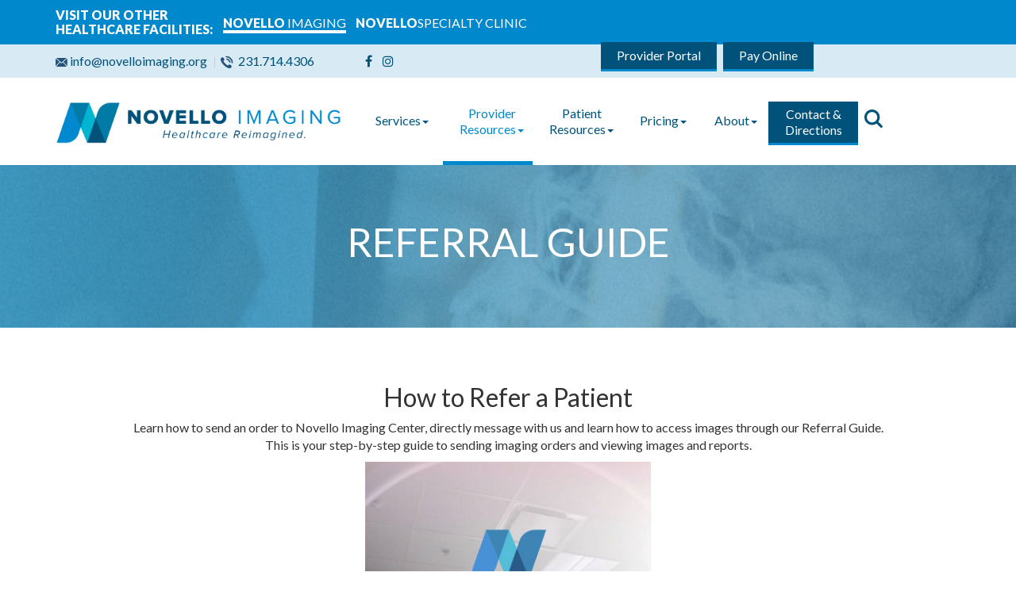

--- FILE ---
content_type: text/html; charset=UTF-8
request_url: https://www.novelloimaging.org/physician-resources/referral-guide
body_size: 6134
content:

<!DOCTYPE html>
<html lang="en" xmlns="http://www.w3.org/1999/xhtml">

<head>
	<meta name="viewport" content="width=device-width, initial-scale=1.0">
	
	<!-- Open Graph -->
	<meta property="og:site_name" content="Novello Imaging" />
	<meta property="og:title" content="Referral Guide" />
	<meta property="og:url" content="https://www.novelloimaging.org/physician-resources/referral-guide" />
	
	

	<!-- Bootstrap -->
	<link href="/application/themes/responsive_theme/bootstrap_css/bootstrap.min.css" rel="stylesheet">
	<!-- Concrete5 Styles -->
	<link href="/application/files/cache/css/responsive_theme/main.css?ts=1736799304" rel='stylesheet' type='text/css'>
	
	<link rel="preconnect" href="https://fonts.gstatic.com">
	<link href="https://fonts.googleapis.com/css2?family=Lato:wght@400;900&display=swap" rel="stylesheet">  

	
<title>Referral Guide :: Novello Imaging</title>

<meta http-equiv="content-type" content="text/html; charset=UTF-8"/>
<meta name="generator" content="concrete5"/>
<meta name="msapplication-TileImage" content="https://www.novelloimaging.org/application/files/7916/1489/6574/NovelloFavicon192.png"/>
<link rel="shortcut icon" href="https://www.novelloimaging.org/application/files/7916/1489/6574/NovelloFavicon192.png" type="image/x-icon"/>
<link rel="icon" href="https://www.novelloimaging.org/application/files/7916/1489/6574/NovelloFavicon192.png" type="image/x-icon"/>
<link rel="apple-touch-icon" href="https://www.novelloimaging.org/application/files/7916/1489/6574/NovelloFavicon192.png"/>
<link rel="canonical" href="https://www.novelloimaging.org/physician-resources/referral-guide">
<script type="text/javascript">
    var CCM_DISPATCHER_FILENAME = "/index.php";
    var CCM_CID = 271;
    var CCM_EDIT_MODE = false;
    var CCM_ARRANGE_MODE = false;
    var CCM_IMAGE_PATH = "/concrete/images";
    var CCM_TOOLS_PATH = "/index.php/tools/required";
    var CCM_APPLICATION_URL = "https://www.novelloimaging.org";
    var CCM_REL = "";
    var CCM_ACTIVE_LOCALE = "en_US";
</script>

<style>
					#menuMaker-6fc09b  li { float:left; } </style>
<style> #menuMaker-6fc09b li a{padding-top: 5px; padding-right: 5px; padding-bottom: 5px; padding-left: 5px; } </style>
<script type="text/javascript" src="/concrete/js/jquery.js?ccm_nocache=1a72ca0f3692b16db9673a9a89faff0649086c52"></script>
<!--[if lt IE 9]><script type="text/javascript" src="/concrete/js/ie/html5-shiv.js?ccm_nocache=1a72ca0f3692b16db9673a9a89faff0649086c52"></script><![endif]-->
<!--[if lt IE 9]><script type="text/javascript" src="/concrete/js/ie/respond.js?ccm_nocache=1a72ca0f3692b16db9673a9a89faff0649086c52"></script><![endif]-->
<link href="/application/files/cache/css/8c47ebbf0d8e444a2b4dc839f1d603984689e475.css?ccm_nocache=1a72ca0f3692b16db9673a9a89faff0649086c52" rel="stylesheet" type="text/css" media="all" data-source="/concrete/css/font-awesome.css?ccm_nocache=1a72ca0f3692b16db9673a9a89faff0649086c52 /concrete/blocks/social_links/view.css?ccm_nocache=1a72ca0f3692b16db9673a9a89faff0649086c52 /application/blocks/autonav/templates/portals/view.css?ccm_nocache=1a72ca0f3692b16db9673a9a89faff0649086c52 /application/blocks/autonav/templates/bootstrap3_off_canvas2.5.2/view.css?ccm_nocache=1a72ca0f3692b16db9673a9a89faff0649086c52 /application/blocks/autonav/templates/bootstrap3_off_canvas2.5.2/css/bootstrap.offcanvas.css?ccm_nocache=1a72ca0f3692b16db9673a9a89faff0649086c52 /concrete/css/app.css?ccm_nocache=1a72ca0f3692b16db9673a9a89faff0649086c52 /application/blocks/webli_menu_maker/view.css?ccm_nocache=a26f83404b3689e9473b90563ae874b959b849ed">
<!-- Global site tag (gtag.js) - Google Analytics -->
<script async src="https://www.googletagmanager.com/gtag/js?id=G-1L0L5B66EY"></script>
<script>
  window.dataLayer = window.dataLayer || [];
  function gtag(){dataLayer.push(arguments);}
  gtag('js', new Date());

  gtag('config', 'G-1L0L5B66EY');
</script>	
	<!-- Equalize -->
	<script type="text/javascript" src="/application/themes/responsive_theme/js/jquery.equaliseHeights.js"></script>
  
	<script>
	$(window).load(function() {  
		$('.equalize').equaliseHeights({
			  runEqualise: function () {
				return true;
			  }
		});
  	});		
  	</script>
  	
  	<script type="text/javascript" src="/application/themes/responsive_theme/js/parallax.min.js"></script>
  	
</head>

<body class="cID271 page-referral-guide">
		
<div class="ccm-page ccm-page-id-271 page-type-page page-template-full"> 
	
	<header>
		<div class="header">
			
			<div class="headerWrap">
				
				<div class="headerFacilities">
					<div class="container">
						<div class="row"> 		
							<div class="facilities"> 
								<p>VISIT OUR OTHER<br />
								HEALTHCARE FACILITIES:</p>
							</div> 	
							
							<div class="facilitiesList"> 
								<p class="hidden-xs"><span class="active"><span class="bold">NOVELLO</span> IMAGING</span>&nbsp;&nbsp;&nbsp; <a href="https://www.novellospecialtyclinic.org/" target="_blank"><span class="bold">NOVELLO</span>SPECIALTY CLINIC</span></a><br />
								&nbsp;</p>
								
								<p class="visible-xs"><span class="active">IMAGING</span>&nbsp;&nbsp;&nbsp; <a href="https://www.novelloinfusion.org/" target="_blank">INFUSION</a>&nbsp;&nbsp;&nbsp;<a href="https://www.novellospecialtyclinic.org" target="_blank"><span>SPECIALTY</span></a><br />
								&nbsp;</p>
							</div> 
						</div>
					</div>
				</div>
				
				<div class="headerTop">
					<div class="container">
						<div class="row"> 		
							<div class="headerEmail hidden-xs col-sm-6 col-md-5 col-lg-4"> 
								

    <p><a href="mailto:info@novelloimaging.org"><picture><!--[if IE 9]><video style='display: none;'><![endif]--><!--[if IE 9]></video><![endif]--><img src="/application/files/8116/1653/3636/header-mail-icon.png" alt="Send Email"></picture> info@novelloimaging.org &nbsp;</a> <picture><!--[if IE 9]><video style='display: none;'><![endif]--><!--[if IE 9]></video><![endif]--><img src="/application/files/1216/1133/3399/divider-icon.png" alt="divider"></picture>&nbsp; <a href="tel:1 231 714 4306"><picture><!--[if IE 9]><video style='display: none;'><![endif]--><!--[if IE 9]></video><![endif]--><img src="/application/files/5816/1653/3624/header-phone-icon.png" alt="Call"></picture>&nbsp; 231.714.4306 &nbsp; </a></p>

							</div> 	
							
							<div class="headerSocial hidden-xs col-sm-2 col-md-2 col-lg-3"> 
								

    
<div id="ccm-block-social-links371" class="ccm-block-social-links">
    <ul class="list-inline">
                <li>
                <a target="_blank" rel="noopener noreferrer" href="https://www.facebook.com/Novello-Imaging-106049651593907/"
                    aria-label="Facebook"><i class="fa fa-facebook" aria-hidden="true" title="Facebook"></i></a>
            </li>
                    <li>
                <a target="_blank" rel="noopener noreferrer" href="https://www.instagram.com/novello_imaging/"
                    aria-label="Instagram"><i class="fa fa-instagram" aria-hidden="true" title="Instagram"></i></a>
            </li>
            </ul>
</div>

							</div> 
							
							<div class="headerLinks col-sm-4 col-md-5 col-lg-5"> 
								

    <div class="portalNavigation"><script>	
	$(function () {
	    $('a.nav-item-255').on('click', function () {
		    $('.nav-item-261 ul').slideUp();
	        $('.nav-item-255 ul').slideToggle();
	    });
	});		
	
	$(function () {
	    $('a.nav-item-261').on('click', function () {
	        $('.nav-item-255 ul').slideUp();
	        $('.nav-item-261 ul').slideToggle();
	    });
	});	
</script>

<ul><li class="nav-item-274"><a href="https://www.novelloimaging.org/portals/imaging-portal" target="_self" class="nav-item-274">Provider Portal</a></li><li class="nav-item-270"><a href="https://msn.click2pay.us/console/auth?referrer=%2Fconsole%2Fquick-payment" target="_blank" class="nav-item-270">Pay Online</a></li></ul></div>
							</div> 	
						</div> 	
					</div> <!-- End Container -->
				</div>
				
				<div class="headerBottom" data-spy="affix" data-offset-top="46">
					<div class="container">
						<div class="row"> 		
							<div class="headerSiteTitle col-xs-10 col-sm-8 col-md-8 col-lg-4"> 
								

    <a href="https://www.novelloimaging.org/" ><picture><!--[if IE 9]><video style='display: none;'><![endif]--><!--[if IE 9]></video><![endif]--><img src="/application/files/8216/1532/3507/Novello_Logo_Imaging_Final_FullColor_RGB_withtagline_9.png" alt="Novello Imaging Home Page" class="ccm-image-block img-responsive bID-529"></picture></a>
							</div> 
							
							<div class="headerNavigation col-xs-2 col-sm-4 col-md-4 col-lg-8"> 
								

    
<nav>
	<div class="responsiveHeaderNav navbar navbar-default" role="navigation">
		
		<button class="navbar-toggle offcanvas-toggle" data-toggle="offcanvas" data-target="#js-bootstrap-offcanvas">
		  <span class="icon-bar"></span>
		  <span class="icon-bar"></span>
		  <span class="icon-bar"></span>
		</button>

		<div class="navbar-offcanvas" id="js-bootstrap-offcanvas">

			<div class="menu">
				<ul class="navSubMenu nav navbar-nav"><li class="dropdown services"><a href="#"  data-toggle="dropdown" class="">Services<b class="caret"></b></a><ul class="dropdown-menu" role="menu"><li class="all-services"><a href="https://www.novelloimaging.org/services/all-services" target="_self" class="all-services">All Services</a></li><li class="mri"><a href="https://www.novelloimaging.org/services/mri" target="_self" class="mri">MRI</a></li><li class="ct-cat-scan"><a href="https://www.novelloimaging.org/services/ct-cat-scan" target="_self" class="ct-cat-scan">CT (CAT Scan)</a></li><li class="ultrasound"><a href="https://www.novelloimaging.org/services/ultrasound" target="_self" class="ultrasound">Ultrasound</a></li><li class="x-ray"><a href="https://www.novelloimaging.org/services/x-ray" target="_self" class="x-ray">X-Ray</a></li><li class="pricing"><a href="https://www.novelloimaging.org/services/pricing" target="_self" class="pricing">Pricing</a></li></ul></li><li class="nav-path-selected dropdown physician-resources"><a href="#"  data-toggle="dropdown" class="">Provider Resources<b class="caret"></b></a><ul class="dropdown-menu" role="menu"><li class="imaging-portal"><a href="https://www.novelloimaging.org/physician-resources/imaging-portal" target="_self" class="imaging-portal">Imaging Portal</a></li><li class="physician-faqs"><a href="https://www.novelloimaging.org/physician-resources/physician-faqs" target="_self" class="physician-faqs">Provider FAQs</a></li><li class="in-network-insurances"><a href="https://www.novelloimaging.org/physician-resources/in-network-insurances" target="_self" class="in-network-insurances">In Network Insurances</a></li><li class="lung-cancer-screening-form"><a href="https://www.novelloimaging.org/application/files/9617/4949/0039/Lung_Screen_Form_2025-2.pdf" target="_blank" class="lung-cancer-screening-form">Lung Cancer Screening Form</a></li><li class="order-form"><a href="https://www.novelloimaging.org/physician-resources/order-form" target="_self" class="order-form">Order Form</a></li><li class="order-form"><a href="https://www.novelloimaging.org/physician-resources/order-form-1" target="_self" class="order-form">Radiology Reference Guide</a></li><li class="nav-selected nav-path-selected referral-guide"><a href="https://www.novelloimaging.org/physician-resources/referral-guide" target="_self" class="nav-selected nav-path-selected referral-guide">Referral Guide</a></li><li class="create-login"><a href="https://www.novelloimaging.org/physician-resources/create-login" target="_self" class="create-login">Request Login</a></li></ul></li><li class="dropdown patient-resources"><a href="#"  data-toggle="dropdown" class="">Patient Resources<b class="caret"></b></a><ul class="dropdown-menu" role="menu"><li class="pay-online"><a href="https://msn.click2pay.us/console/quick-payment" target="_blank" class="pay-online">Pay Online</a></li><li class="pricing"><a href="https://www.novelloimaging.org/patient-resources/pricing" target="_self" class="pricing">Pricing</a></li><li class="in-network-insurances"><a href="https://www.novelloimaging.org/patient-resources/in-network-insurances" target="_self" class="in-network-insurances">In Network Insurances</a></li><li class="important-mri-safety"><a href="https://www.novelloimaging.org/patient-resources/important-mri-safety" target="_self" class="important-mri-safety">Important MRI Safety</a></li><li class="faqs"><a href="https://www.novelloimaging.org/patient-resources/faqs" target="_self" class="faqs">FAQs</a></li><li class="hippa"><a href="https://www.novelloimaging.org/patient-resources/hippa" target="_self" class="hippa">HIPAA</a></li><li class="contact-us"><a href="https://www.novelloimaging.org/patient-resources/contact-us" target="_self" class="contact-us">Contact & Directions</a></li><li class="request-appointment"><a href="https://www.novelloimaging.org/patient-resources/request-appointment" target="_self" class="request-appointment">Request Appointment</a></li><li class="create-login"><a href="https://www.novelloimaging.org/patient-resources/create-login" target="_self" class="create-login">Request Patient Records</a></li></ul></li><li class="dropdown pricing"><a href="#"  data-toggle="dropdown" class="">Pricing<b class="caret"></b></a><ul class="dropdown-menu" role="menu"><li class="pricing"><a href="https://www.novelloimaging.org/pricing/pricing" target="_self" class="pricing">Pricing</a></li><li class="get-quote"><a href="https://www.novelloimaging.org/pricing/get-quote" target="_self" class="get-quote">Get a Quote</a></li><li class="pay-online"><a href="https://msn.click2pay.us/console/quick-payment" target="_blank" class="pay-online">Pay Online</a></li></ul></li><li class="dropdown about"><a href="#"  data-toggle="dropdown" class="">About<b class="caret"></b></a><ul class="dropdown-menu" role="menu"><li class="our-vision"><a href="https://www.novelloimaging.org/about/our-vision" target="_self" class="our-vision">Our Vision</a></li><li class="novello-difference"><a href="https://www.novelloimaging.org/about/novello-difference" target="_self" class="novello-difference">The Novello Difference</a></li><li class="pricing"><a href="https://www.novelloimaging.org/about/pricing" target="_self" class="pricing">Pricing</a></li><li class="faqs"><a href="https://www.novelloimaging.org/about/faqs" target="_self" class="faqs">FAQs</a></li><li class="contact-us"><a href="https://www.novelloimaging.org/about/contact-us" target="_self" class="contact-us">Contact & Directions</a></li></ul></li><li class="contact-us"><a href="https://www.novelloimaging.org/contact-us" target="_self" class="contact-us">Contact & Directions</a></li>				
				
				<li class="menuHeaderSearch">
					<script>	
						$(function () {
						    $('#header-search-icon').on('click', function () {
						        $('#header-search-query').slideToggle();
						    });
						});		
					</script>
					
					
					
										
					<form action="https://www.novelloimaging.org/search" method="get" class="headerSearchForm" id="site-search" role="search">
				          <input name="search_paths[]" type="hidden" value="" />
				          <input name="query" type="search" placeholder="Search" value="" class="headerSearchField" id="header-search-query" style="display:none" autocomplete="off"/>
				          <img alt="Search" src="/application/themes/responsive_theme/images/header-search-icon.png" id="header-search-icon"/>
					</form>
				</li>
				
				
								</ul> <!-- closes the top-level menu -->
							
			</div>
		</div>
	</div>
</nav>
							</div> 
						</div> 	
					</div> <!-- End Container -->		
				</div>
				
							
			<div class="headerImage parallax-window" data-parallax="scroll" data-image-src="/application/themes/responsive_theme/images/default-header-image.jpg" >
		
				<div class="bannerText">
					<div class="container">
						<div class="row"> <!--Row-->	
							<div class="col-sm-12">
																	<h1>
									Referral Guide									</h1>
															</div>
						</div>
					</div>
				</div>						
			</div>

					
			</div>
		</div> <!--End Header-->
		
		
	</header>	
	<main>	
		
		<div class="centerWrap">
			<div class="container"> 
				<div class="row"> 
					<div class="main col-sm-push-1 col-sm-10"> 
						

    <h2 style="text-align: center;">How to Refer a Patient</h2>

<p style="text-align: center;">Learn how to send an order to Novello Imaging Center, directly message with us and learn how to access images through our Referral Guide. This is your step-by-step guide to sending imaging orders and viewing images and reports.</p>

					</div> 	
				</div> 
			</div> <!--End Container-->	
		
		
			<div class="container"> 
				<div class="row"> 
					<div class="main col-md-12"> 
						

    <div class="row"><div class="col-sm-4"></div><div class="col-sm-4">

    <a href="/application/files/5316/3068/8960/NIC_Referral_Guidev2_1.pdf" target="_blank" rel="noopener noreferrer"><picture><!--[if IE 9]><video style='display: none;'><![endif]--><!--[if IE 9]></video><![endif]--><img src="/application/files/6016/3068/9050/referral_guide_image.jpg" alt="" class="ccm-image-block img-responsive bID-699"></picture></a>


    <hr/>


    <p style="text-align: center;"><a href="https://www.novelloimaging.org/download_file/view/159/271" target="_blank"><span class="btn btn-default blue">DOWNLOAD GUIDE</span></a></p>

</div><div class="col-sm-4"></div></div>
					</div> 	
				</div> 
			</div> <!--End Container-->
		</div> <!--End Center Wrap-->	
	</main>
	

		<div class="appointmentsWrap parallax-window" data-parallax="scroll" data-image-src="/application/themes/responsive_theme/images/appointments-bg.png" >
			<div class="container"> 
				<div class="row"> 	
					<div class="appointmentTitle col-sm-12"> 
											</div>
					
					<div class="appointmentImage hidden-xs hidden-sm col-md-6"> 
						

    <picture><!--[if IE 9]><video style='display: none;'><![endif]--><!--[if IE 9]></video><![endif]--><img src="/application/files/2017/1166/0168/dr-march-quotev4.png" alt="" class="ccm-image-block img-responsive bID-688"></picture>
					</div> 	
					
					<div class="appointmentText col-sm-12 col-md-6"> 
						

    <h2 style="text-align: center;">REQUEST AN APPOINTMENT</h2>

<h3 style="text-align: center;"><strong>*** All appointments require an order from a healthcare provider. ***</strong></h3>

<p style="text-align: center;">Please have your order faxed to 231.714.0077, this must be done before scheduling your appointment.&nbsp; Once your order has been faxed and screened, we will call you to schedule.</p>

<p>&nbsp;</p>

					</div> 	
				</div> 
			</div> <!--End Container-->
		</div>
	
	<!-- Begin Footer-->
	<footer>
		<div class="footer">
			
			<div class="footerTop">
				<div class="container"> 
					<div class="row"> 
 			
						<div class="footerNavigation col-sm-6 col-md-3"> 	
							

    
<div id="menuMaker-6fc09b" class=" menuMaker ">
	<h4>QUICK LINKS</h4>
   <nav >
		
		<div class="menu">
			<ul  >
				<li  class="all-services"><a class="all-services" target="_self" href="https://www.novelloimaging.org/services/all-services">All Services</a></li><li  class="hippa"><a class="hippa" target="" href="https://www.novelloimaging.org/patient-resources/hippa">HIPAA</a></li><li  class="pay-online"><a class="pay-online" target="_blank" href="https://msn.click2pay.us/console/quick-payment">Pay Online</a></li><li  class="our-vision"><a class="our-vision" target="" href="https://www.novelloimaging.org/about/our-vision">Our Vision</a></li><li  class="contact-us"><a class="contact-us" target="" href="https://www.novelloimaging.org/contact-us">Contact & Directions</a></li><li  class="order-form"><a class="order-form" target="" href="https://www.novelloimaging.org/physician-resources/order-form">Order Form</a></li>			</ul>	
		</div>
		
		    </nav>
   
</div>
						</div>			
						
						<div class="footerPhone hidden-xs col-sm-6 col-md-3"> 	
							

    <h4><picture><!--[if IE 9]><video style='display: none;'><![endif]--><!--[if IE 9]></video><![endif]--><img src="/application/files/1116/1410/4534/phone-icon.png" alt="Phone"></picture> FOR SCHEDULING</h4>

<p>Call: 231.714.4306<br />
Fax: 231.714.0077</p>

						</div> 	
						
						<div class="footerEmail hidden-xs col-sm-6 col-md-3"> 	
							

    <h4><picture><!--[if IE 9]><video style='display: none;'><![endif]--><!--[if IE 9]></video><![endif]--><img src="/application/files/8216/1410/4547/email-icon.png" alt="Mail"></picture>EMAIL</h4>

<p><a href="mailto:INFO@NOVELLOIMAGING.ORG">INFO@NOVELLOIMAGING.ORG</a></p>



    <p><span class="btn btn-default"><a href="https://www.novelloimaging.org/newsletter-signup">NEWSLETTER SIGNUP</a></span></p>

						</div> 
						
						<div class="footerAddress col-sm-6 col-md-3"> 	
							

    <h4><picture><!--[if IE 9]><video style='display: none;'><![endif]--><!--[if IE 9]></video><![endif]--><img src="/application/files/3316/1410/4572/location-icon.png" alt="Location"></picture>OUR LOCATION</h4>

<p><a href="https://www.google.com/maps/place/4290+Copper+Ridge+Dr,+Traverse+City,+MI+49684/@44.7470916,-85.6577427,17z/data=!3m1!4b1!4m5!3m4!1s0x881e3242e285b609:0x803971a3dac66f8e!8m2!3d44.7470916!4d-85.655554" target="_blank">NOVELLO IMAGING CENTER<br />
4290 COPPER RIDGE DR, SUITE 100<br />
TRAVERSE CITY, MI 49684</a></p>

						</div> 	
					
					</div>
				</div> <!--End Container-->
			</div>
				
			<div class="footerBottom">
				<div class="container">					
					<div class="row"> 
						<div class="footerCopyright col-xs-6"> 
							&copy;2025 Novello Imaging						</div>
						
						<div class="footerDesignBy col-xs-6">
							

    <p>Designed by <a href="http://novumproductions.com">Novum Productions</a></p>

						</div> 
					</div> 
				</div>	<!--End Container-->
			</div> 
			
			<div class="footerStickyContact visible-xs navbar-fixed-bottom">
		      	<div class="container">
				    <div class="row">
			      		<div>
				      		<script>
					      		function myNavFunc(){
								    // If it's an iPhone..
								    if( (navigator.platform.indexOf("iPhone") != -1) 
								        || (navigator.platform.indexOf("iPod") != -1)
								        || (navigator.platform.indexOf("iPad") != -1))
								         window.open("https://maps.apple.com/?daddr= 4290 COPPER RIDGE DR TRAVERSE CITY, MI 49684");
								    else
								         window.open("https://www.google.com/maps/dir/?api=1&travelmode=driving&layer=traffic&destination=4290 COPPER RIDGE DR TRAVERSE CITY, MI 49684");
								}
							</script>
								
							<table>
								<tr>
									<td>
										<a href="tel:231.714.4306"><img src="/application/themes/responsive_theme/images/footer-phone-icon.png"><br/>Call</a>
									</td>
									<td>
										<a href="mailto:info@novelloimaging.org"><img src="/application/themes/responsive_theme/images/footer-email-icon.png"><br/>Email</a>
									</td>
									<td>
										<a style="cursor: pointer;" onclick="myNavFunc()"><img src="/application/themes/responsive_theme/images/footer-map-icon.png"><br/>Map</a>
									</td>
								</tr>
							</table>
				         </div>
				    </div>
		      	</div>
	      	</div>

		</div> <!--End Footer Wrap-->
	</footer>	
	
</div><!--End Page Wrapper-->

<script src="/application/themes/responsive_theme/bootstrap_js/bootstrap.js"></script>

<!-- Constant Contact Universale Code -->
<script> var _ctct_m = "d4169d44627d4e2db0765236e49efdfb"; </script>
<script id="signupScript" src="//static.ctctcdn.com/js/signup-form-widget/current/signup-form-widget.min.js" async defer></script>
<!-- Constant Contact Universale Code --><script type="text/javascript" src="/application/files/cache/js/0b4ac420bc5ca73d4cb6135f0ff17eae2d95b0a8.js?ccm_nocache=1a72ca0f3692b16db9673a9a89faff0649086c52" data-source="/concrete/js/picturefill.js?ccm_nocache=1a72ca0f3692b16db9673a9a89faff0649086c52 /concrete/blocks/image/view.js?ccm_nocache=1a72ca0f3692b16db9673a9a89faff0649086c52 /application/blocks/autonav/templates/bootstrap3_off_canvas2.5.2/js/bootstrap.offcanvas.min.js?ccm_nocache=1a72ca0f3692b16db9673a9a89faff0649086c52"></script>

</body>
</html>

--- FILE ---
content_type: text/css
request_url: https://www.novelloimaging.org/application/files/cache/css/responsive_theme/main.css?ts=1736799304
body_size: 16448
content:
.blue_text{color:#08c}.green_text{color:#008000}.orange_text{color:#ffa500}.red_text{color:#f00}.yellow_text{color:#ff0}.white_text{color:#fff}.black_text{color:#000}a,a:visited,a:active{outline:0 !important}*:focus{outline:none !important}h1,h2,h3,h4,h5,h6{font-weight:normal}h1{font-size:29px}@media (min-width: 768px){h1{font-size:4.1vw}}@media (min-width: 1200px){h1{font-size:50px}}h2{font-size:23px}@media (min-width: 768px){h2{font-size:2.7vw}}@media (min-width: 1200px){h2{font-size:32px}}h3{font-size:21px}@media (min-width: 768px){h3{font-size:2.4vw}}@media (min-width: 1200px){h3{font-size:28px}}h4{font-size:19px}@media (min-width: 768px){h4{font-size:2.0vw}}@media (min-width: 1200px){h4{font-size:24px}}h5{font-size:17px}@media (min-width: 768px){h5{font-size:1.7vw}}@media (min-width: 1200px){h5{font-size:20px}}h6{font-size:14px}@media (min-width: 768px){h6{font-size:1.4vw}}@media (min-width: 1200px){h6{font-size:16px}}.btn{text-transform:uppercase}.btn.btn-default,.btn.btn-primary{border:none;border-radius:0;border-bottom:solid #08c 3px;padding:6px 24px;background-color:#01527a;color:#fff}.btn.btn-default.black,.btn.btn-primary.black{background-color:#000;color:#fff}.btn.btn-default.black a,.btn.btn-primary.black a{color:#fff}.btn.btn-default.black:hover,.btn.btn-primary.black:hover{text-decoration:underline}.btn.btn-default.black:hover a,.btn.btn-primary.black:hover a{color:#000}.btn.btn-default.red,.btn.btn-primary.red{background-color:#f00;color:#fff}.btn.btn-default.red a,.btn.btn-primary.red a{color:#fff}.btn.btn-default.red:hover,.btn.btn-primary.red:hover{text-decoration:underline}.btn.btn-default.blue,.btn.btn-primary.blue{background-color:#01527a;color:#fff}.btn.btn-default.blue a,.btn.btn-primary.blue a{color:#fff}.btn.btn-default.blue:hover,.btn.btn-primary.blue:hover{text-decoration:underline}.btn.btn-default.green,.btn.btn-primary.green{background-color:#008000;color:#fff}.btn.btn-default.green a,.btn.btn-primary.green a{color:#fff}.btn.btn-default.green:hover,.btn.btn-primary.green:hover{text-decoration:underline}.btn.btn-default.orange,.btn.btn-primary.orange{background-color:#ffa500;color:#fff}.btn.btn-default.orange a,.btn.btn-primary.orange a{color:#fff}.btn.btn-default.orange:hover,.btn.btn-primary.orange:hover{text-decoration:underline}.btn.btn-default.white,.btn.btn-primary.white{background-color:#fff;color:#000}.btn.btn-default.white a,.btn.btn-primary.white a{color:#000}.btn.btn-default.white:hover,.btn.btn-primary.white:hover{text-decoration:underline}.btn.btn-default.download,.btn.btn-primary.download{background-color:#08c;color:#fff}.btn.btn-default.download a,.btn.btn-primary.download a{color:#fff}.btn.btn-default.download:hover,.btn.btn-primary.download:hover{text-decoration:underline}.header{color:#01527a}.header a{color:#01527a}.header .btn{padding:10px 12px}.header .headerFacilities{background-color:#08c;color:#fff;font-size:16px;line-height:18px;padding-top:10px}.header .headerFacilities .facilities{display:none;font-weight:bold;margin-left:15px;margin-right:10px}@media (min-width: 999px){.header .headerFacilities .facilities{display:inline-block}}.header .headerFacilities .facilitiesList{display:inline-block;line-height:8px;text-align:center;width:100%;margin-top:5px}@media (min-width: 999px){.header .headerFacilities .facilitiesList{text-align:left;width:auto;margin-top:0}}.header .headerFacilities .facilitiesList a{color:#fff;text-decoration:none}.header .headerFacilities .facilitiesList a:hover{border-bottom:4px solid #fff}.header .headerFacilities .facilitiesList .bold{font-weight:bold}.header .headerFacilities .facilitiesList .active{border-bottom:4px solid #fff}.header .headerTop{background-color:#d8eaf3}.header .headerTop .headerEmail{margin-top:10px;text-align:center}@media (min-width: 768px){.header .headerTop .headerEmail{text-align:left}}.header .headerTop .headerSocial{margin-top:10px}.header .headerTop .headerLinks .portalNavigation{margin-top:-3px;text-align:center}.header .headerTop .headerLinks .portalNavigation ul{padding:0;margin:0;list-style:none}.header .headerTop .headerLinks .portalNavigation ul li{text-align:center;float:left;padding:6px 20px;background-color:#01527a;margin:0 4px;border-bottom:solid #08c 3px;position:relative}@media (min-width: 768px){.header .headerTop .headerLinks .portalNavigation ul li{padding:6px 10px;font-size:13px;margin:0 2px}}@media (min-width: 999px){.header .headerTop .headerLinks .portalNavigation ul li{padding:6px 20px;font-size:16px;margin:0 4px}}.header .headerTop .headerLinks .portalNavigation ul li a{color:#fff}.header .headerTop .headerLinks .portalNavigation ul li a:focus{text-decoration:none}.header .headerTop .headerLinks .portalNavigation ul li ul{background-color:#01527a;padding:5px;z-index:2}.header .headerTop .headerLinks .portalNavigation ul li ul li{float:none;padding:0;border-bottom:none}.header .headerTop .headerLinks .portalNavigation .nav-dropdown ul{display:none;position:absolute;top:35px;left:0;width:152px}.header .headerBottom{background-color:#fff;padding-bottom:10px}.header .headerBottom.affix{position:fixed;top:0;width:100%;z-index:100}.header .headerBottom.affix~.headerImage{margin-top:107px}@media (min-width: 1200px){.header .headerBottom{padding-top:20px;padding-bottom:0}}.header .headerSiteTitle{padding-top:10px}.header .bannerText{color:#fff;text-align:center;text-transform:uppercase}.header .bannerText h1{margin:70px 0 80px 0}.header .headerNavigation{background-color:transparent;padding-top:10px;padding-right:0;padding-left:0}.header .headerNavigation .navbar-default{background-color:transparent;border:none;margin-bottom:0}@media (min-width: 1200px){.header .headerNavigation .navbar-default .navbar-nav>li{text-align:center}}.header .headerNavigation .navbar-default .navbar-nav>li.menuHeaderSearch{margin-left:10px}@media (min-width: 1200px){.header .headerNavigation .navbar-default .navbar-nav>li{width:113px}.header .headerNavigation .navbar-default .navbar-nav>li.pricing,.header .headerNavigation .navbar-default .navbar-nav>li.about{width:92px;padding-top:9px}.header .headerNavigation .navbar-default .navbar-nav>li.services{padding-top:9px}.header .headerNavigation .navbar-default .navbar-nav>li.contact-us{padding-top:0;margin-right:6px}.header .headerNavigation .navbar-default .navbar-nav>li.contact-us a{border-bottom:solid #08c 3px;padding:6px 18px;background-color:#01527a;color:#fff}.header .headerNavigation .navbar-default .navbar-nav>li.contact-us a:hover,.header .headerNavigation .navbar-default .navbar-nav>li.contact-us a.nav-selected{border-bottom:solid #08c 3px;color:#fff}.header .headerNavigation .navbar-default .navbar-nav>li.menuHeaderSearch{width:25px;padding-top:9px;margin-left:0}.header .headerNavigation .navbar-default .navbar-nav>li.menuHeaderSearch:hover{cursor:pointer}.header .headerNavigation .navbar-default .navbar-nav>li.menuHeaderSearch #header-search-query{position:absolute;top:45px;right:-5px}}@media (min-width: 1200px) and (min-width: 1200px){.header .headerNavigation .navbar-default .navbar-nav>li.pricing a,.header .headerNavigation .navbar-default .navbar-nav>li.about a{padding-bottom:41px}}@media (min-width: 1200px) and (min-width: 1200px){.header .headerNavigation .navbar-default .navbar-nav>li.services a{padding-bottom:41px}}.header .headerNavigation .navbar-default .navbar-nav>li a{color:#01527a;padding:5px 0 5px 10px;border-bottom:solid 5px #fff}@media (min-width: 1200px){.header .headerNavigation .navbar-default .navbar-nav>li a{padding-bottom:30px}}.header .headerNavigation .navbar-default .navbar-nav>li a.nav-selected,.header .headerNavigation .navbar-default .navbar-nav>li a.nav-path-selected{color:#08c}.header .headerNavigation .navbar-default .navbar-nav>li.nav-path-selected>a{color:#08c}@media (min-width: 1200px){.header .headerNavigation .navbar-default .navbar-nav>li.nav-path-selected>a{border-bottom:solid 5px #08c}}.header .headerNavigation .navbar-default .navbar-nav>li.open>a{background-color:transparent}@media (min-width: 1200px){.header .headerNavigation .navbar-default .navbar-nav>li.open>a{border-bottom:solid 5px #08c}}.header .headerNavigation .navbar-default .navbar-nav>li:hover{background-color:transparent}.header .headerNavigation .navbar-default .navbar-nav>li:hover>a{color:#08c}@media (min-width: 1200px){.header .headerNavigation .navbar-default .navbar-nav>li:hover>a{border-bottom:solid 5px #08c}}.header .headerNavigation .navbar-default .navbar-nav>li .dropdown-menu{background-color:#fff}.header .headerNavigation .navbar-default .navbar-nav>li .dropdown-menu li{width:auto;text-align:left}.header .headerNavigation .navbar-default .navbar-nav>li .dropdown-menu li a{padding:1px 10px;border-bottom:none}.header .headerNavigation .navbar-default .navbar-nav>li .dropdown-menu li a:hover{background-color:transparent;color:#08c}@media (min-width: 1200px){.header .headerNavigation .-menu{display:table;margin:0 0 0 auto}}.header .headerNavigation .navbar-offcanvas{background-color:#fff}@media (min-width: 1200px){.header .headerNavigation .navbar-offcanvas{background-color:transparent}}@media (max-width:1200px){.header .headerNavigation .navbar-header{float:none}.header .headerNavigation .navbar-left,.header .headerNavigation .navbar-right{float:none !important}.header .headerNavigation .navbar-toggle{display:block}.header .headerNavigation .navbar-collapse{border-top:1px solid transparent;box-shadow:inset 0 1px 0 rgba(255,255,255,0.1)}.header .headerNavigation .navbar-fixed-top{top:0;border-width:0 0 1px}.header .headerNavigation .navbar-collapse.collapse{display:none !important}.header .headerNavigation .navbar-nav{float:none !important;margin-top:7.5px}.header .headerNavigation .navbar-nav>li{float:none}.header .headerNavigation .navbar-nav>li>a{padding-top:10px;padding-bottom:10px}.header .headerNavigation .collapse.in{display:block !important}}.header .headerImage .swiper-arrows{display:none}@media (min-width: 768px){.header .headerImage .swiper-arrows{display:block}}.footer{position:absolute;bottom:0;width:100%;font-size:13px}.footer a{color:#fff}.footer h4{font-size:18px}.footer .btn{background-color:#fff;color:#000}.footer .btn a{color:#000}.footer .footerTop{color:#fff;background:#01527a;padding:25px 0;text-align:center}@media (min-width: 768px){.footer .footerTop{text-align:left}}.footer .footerTop .footerNavigation .menu{display:table;margin:0 auto}.footer .footerTop .footerAddress h4 img,.footer .footerTop .footerEmail h4 img,.footer .footerTop .footerPhone h4 img{margin-right:12px}.footer .footerTop .footerAddress{clear:both;padding-top:15px}@media (min-width: 768px){.footer .footerTop .footerAddress{clear:none;padding-top:0}}.footer .footerBottom{background-color:#08c;padding-top:8px;padding-bottom:85px;color:#000;font-size:11px}@media (min-width: 768px){.footer .footerBottom{padding-bottom:4px}}.footer .footerBottom a{color:#000}.footer .footerBottom .footerDesignBy{text-align:right}.footer .footerStickyContact{background-color:#01527a;color:#fff;text-align:center;padding:8px 0}.page-template-home .bannerText{color:#fff;text-align:left;text-transform:none}.page-template-home .bannerText h1{margin:20px 0 10px 0}.page-template-home .bannerText .webliSwiper{padding:140px 0;margin-bottom:-5px}@media (min-width: 768px){.page-template-home .bannerText .webliSwiper .swiperContent{padding:0 40% 0 80px}}.page-template-home .bannerText .webliSwiper .swiper-arrows{color:transparent;width:50px;height:50px}.page-template-home .bannerText .webliSwiper .swiper-arrows.swiper-button-prev{background-image:url("/application/themes/responsive_theme/images/prev-arrow.png") !important}.page-template-home .bannerText .webliSwiper .swiper-arrows.swiper-button-next{background-image:url("/application/themes/responsive_theme/images/next-arrow.png") !important}.page-template-home .bannerText .webliSwiper .swiper-pagination-bullet-active{opacity:1;background:#fff}.page-template-home .viewPricing{background-color:#01527a;padding-top:10px;padding-bottom:10px}@media (min-width: 768px){.page-template-home .viewPricing{height:210px;padding-bottom:0;padding-left:5%}}@media (min-width: 999px){.page-template-home .viewPricing{height:189px;padding-left:10%}}.page-template-home .viewPricing .btn{padding:6px 38px;background-color:#fff;color:#01527a}.page-template-home .pricingText{background-color:#08c;padding-bottom:15px;padding-right:15%;color:#fff;min-height:175px;padding-top:18px}@media (min-width: 768px){.page-template-home .pricingText{height:210px}}@media (min-width: 999px){.page-template-home .pricingText{height:189px}}.page-template-home .servicesWrap{padding:60px 15px 0 15px}.page-template-home .servicesWrap h2{margin-bottom:30px}.page-template-home .servicesWrap .columns{text-align:center;margin-bottom:30px}@media (min-width: 768px){.page-template-home .servicesWrap .columns{text-align:left;height:460px;margin-bottom:85px}}@media (min-width: 999px){.page-template-home .servicesWrap .columns{height:auto}}.page-template-home .servicesWrap .columns img{margin:0 auto}.page-template-home .differencesWrap{padding:80px 0;color:#fff}.page-template-home .differencesWrap h2{color:#fff;margin-bottom:30px}.page-template-home .differencesWrap .item{margin-bottom:40px;overflow:hidden;margin-left:30px;margin-right:30px;background-color:#01527a;height:71px}@media (min-width: 768px){.page-template-home .differencesWrap .item{margin-left:0;margin-right:0}}.page-template-home .differencesWrap .item img{margin-right:10px}.page-template-home .differencesWrap .item p{line-height:17px}.page-template-home .differencesWrap .item .two_lines{margin-top:15px}.page-template-home .differencesWrap .item .two_lines img{float:left;margin-top:-15px;margin-bottom:10px}.page-template-home .lowerWrap{padding-top:80px;padding-bottom:80px}.page-template-one-over-three .threeColumns{margin-top:80px}.page-template-two-over-three .threeColumns{margin-top:80px}.page-template-three-columns .item:nth-child(even){margin-bottom:15px;height:150px}html{position:relative;min-height:100%}body{font-family:'Lato',sans-serif;min-height:100%;margin-bottom:334px;font-size:16px}@media (min-width: 768px){body{margin-bottom:280px}}@media (min-width: 999px){body{margin-bottom:200px}}@media (min-width: 1200px){body{margin-bottom:192px}}@media (min-width:1200px){body .-container{max-width:1400px;width:auto}}.ccm-page{overflow:hidden}.form-group .hasDatepicker{width:90px}.form-group select,.form-group input{display:inline-block}@media (min-width: 768px){.faqAccordionDisplay h3{font-size:17px}}@media (min-width: 999px){.faqAccordionDisplay h3{font-size:23px}}@media (min-width: 1200px){.faqAccordionDisplay h3{font-size:28px}}.centerWrap{padding:50px 0}.appointmentsWrap{padding:60px 0 80px 0;color:#fff}.appointmentsWrap .ccm-block-express-form{background-color:#01527a;padding:15px}.appointmentsWrap h2{color:#fff;margin-bottom:30px}.appointmentsWrap .btn-primary{background-color:#fff;color:#000;border:none;border-radius:0}.appointmentsWrap .text-muted{color:#fff}.contentImage{position:relative;color:#fff}.contentImage img{width:317%;max-width:none;object-position:-300px top}@media (min-width: 667px){.contentImage img{width:200%;object-position:-190px top}}@media (min-width: 768px){.contentImage img{width:187%;object-position:-190px top}}@media (min-width: 999px){.contentImage img{width:188%;object-position:-390px top}}@media (min-width: 1200px){.contentImage img{width:100%;object-position:unset}}.contentImage .content{position:absolute;width:90%;top:5px;left:15px;margin-right:15px}@media (min-width: 667px){.contentImage .content{width:55%;top:11%;left:15%}}@media (min-width: 768px){.contentImage .content{width:55%;top:15%;left:15%}}@media (min-width: 999px){.contentImage .content{width:40%;top:16%;left:15%}}@media (min-width: 1200px){.contentImage .content{width:30%;top:15%;left:20%}}.table_title{background-color:#01527a;color:#fff;text-align:center;margin-bottom:0;padding:1px 0}.table_title h2{margin:8px 0}table{width:100% !important}table td,table th{padding:5px}table td p,table th p{margin:0}table thead{background-color:#16A6C6;color:#fff}table tbody tr:nth-child(even){background-color:#D7D8E1}.ccm-toolbar-visible .navbar-offcanvas{margin-top:50px}@media (min-width: 1200px){.ccm-toolbar-visible .navbar-offcanvas{margin-top:0}}.ccm-toolbar-visible .header .headerBottom.affix{margin-top:47px}img100{max-width:100%}.center_image img{margin:0 auto}

--- FILE ---
content_type: application/javascript
request_url: https://www.novelloimaging.org/application/themes/responsive_theme/js/jquery.equaliseHeights.js
body_size: 3276
content:
/* globals jQuery */
(function ($) {
    'use strict';

    $.fn.equaliseHeights = function (options) {
        var self = this,
            settings = $.extend({
                // defaults
                useMinHeight: false, // will equalise heights to the shortest element if set to true 
                delay: 200, // debounce delay
                runEqualise: function () {
                    // function that decides whether to run the equalise script or reset the height
                    // can therefore be run at specified breakpoints
                    return true;
                }
            }, options);

        // https://davidwalsh.name/javascript-debounce-function
        // Returns a function, that, as long as it continues to be invoked, will not be triggered.
        // The function will be called after it stops being called for N milliseconds.
        // If `immediate` is passed, trigger the function on the leading edge, instead of the trailing.
        function debounce(func, wait, immediate) {
            var timeout;
            return function () {
                var args = arguments,
                    callNow = immediate && !timeout,
                    later = function () {
                        timeout = null;
                        if (!immediate) {
                            func.apply(window, args);
                        }
                    };
                clearTimeout(timeout);
                timeout = setTimeout(later, wait);
                if (callNow) {
                    func.apply(window, args);
                }
            };
        }

        // reset the heights of elements
        function resetHeights() {
            self.outerHeight('auto');
        }

        // the height equalising function 
        function equaliseHeights() {
            var heightToSet = 0;

            // reset heights so we can get natural value
            resetHeights();

            self.each(function (ignore, value) {
                var item = $(value);

                if (settings.useMinHeight) {
                    // if shorter than current then update
                    if (heightToSet === 0 || item.outerHeight(true) <= heightToSet) {
                        heightToSet = item.outerHeight();
                    }
                } else {
                    // if taller than current then update 
                    if (item.outerHeight(true) >= heightToSet) {
                        heightToSet = item.outerHeight();
                    }
                }
            });

            // apply height to each element
            self.outerHeight(heightToSet);
        }

        function run() {
            // if any elements exists
            if (self.length) {
                // should the heights be equalised or reset
                if (settings.runEqualise()) {
                    equaliseHeights();
                } else {
                    resetHeights();
                }
            }
        }

        // run equalise script
        run();

        // rerun the equalise on resize of window
        // debounced for efficiency
        $(window).resize(debounce(run, settings.delay, false));
        
        // Chainable
        return self;
    };
}(jQuery));
